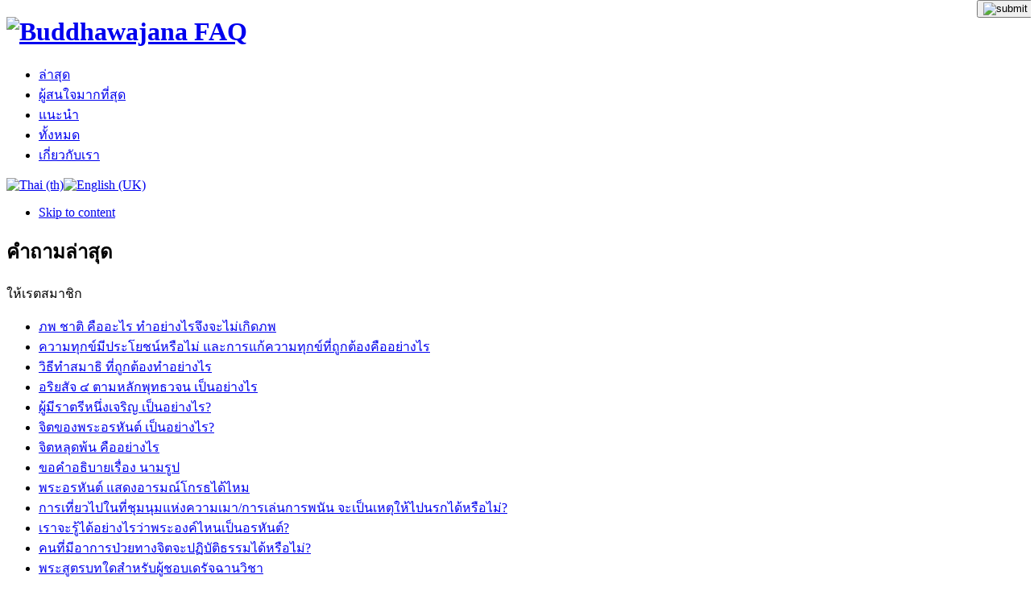

--- FILE ---
content_type: text/html; charset=utf-8
request_url: http://bhikkhukukrit.com/
body_size: 7844
content:
<!DOCTYPE html PUBLIC "-//W3C//DTD XHTML 1.0 Transitional//EN" "http://www.w3.org/TR/xhtml1/DTD/xhtml1-transitional.dtd">

<html xmlns="http://www.w3.org/1999/xhtml" xml:lang="th-th" lang="th-th">

<head>
    <script type="text/javascript">
var siteurl='/';
var tmplurl='/templates/ja_elastica/';
var isRTL = false;
</script>

  <base href="http://bhikkhukukrit.com/" />
  <meta http-equiv="content-type" content="text/html; charset=utf-8" />
  <meta name="keywords" content="พุทธวจน,
ปฏิจจสมุปบาท,
สนทนาธรรม,
ตอบปัญหาธรรม,
ปฏิบัติธรรม,
อานาปานสติ,
สวดมนต์,
โสดาบัน,
พระอาจารย์คึกฤทธิ์ โสตฺถิผโล,
dhammabuddhawajana,
buddhavacana,
watnapahpong
Kukrit,
วัดนาป่าพง,
buddha net,
พุทธวจน faq" />
  <meta name="description" content="คำถาม คำตอบ โดยพุทธวจน" />
  <meta name="generator" content="Joomla! - Open Source Content Management" />
  <title>พุทธวจน คำถาม คำตอบ</title>
  <link href="/th?format=feed&amp;type=rss" rel="alternate" type="application/rss+xml" title="RSS 2.0" />
  <link href="/th?format=feed&amp;type=atom" rel="alternate" type="application/atom+xml" title="Atom 1.0" />
  <link rel="stylesheet" href="/templates/system/css/system.css" type="text/css" media=""  />
  <link rel="stylesheet" href="/templates/system/css/general.css" type="text/css" media=""  />
  <link rel="stylesheet" href="/modules/mod_bt_smartsearch/tmpl/css/form.css" type="text/css" media=""  />
  <link rel="stylesheet" href="/modules/mod_bt_smartsearch/tmpl/css/chosen.css" type="text/css" media=""  />
  <link rel="stylesheet" href="/media/com_finder/css/finder.css" type="text/css" media=""  />
  <link rel="stylesheet" href="/media/coalawebtraffic/modules/traffic/css/cwt-base.css" type="text/css" media=""  />
  <link rel="stylesheet" href="/media/coalawebtraffic/modules/traffic/counter-themes/users/css/cw-visitors.css" type="text/css" media=""  />
  <link rel="stylesheet" href="/plugins/system/jat3/jat3/base-themes/default/css/addons.css" type="text/css" media=""  />
  <link rel="stylesheet" href="/plugins/system/jat3/jat3/base-themes/default/css/layout.css" type="text/css" media=""  />
  <link rel="stylesheet" href="/plugins/system/jat3/jat3/base-themes/default/css/template.css" type="text/css" media=""  />
  <link rel="stylesheet" href="/plugins/system/jat3/jat3/base-themes/default/css/usertools.css" type="text/css" media=""  />
  <link rel="stylesheet" href="/plugins/system/jat3/jat3/base-themes/default/css/css3.css" type="text/css" media=""  />
  <link rel="stylesheet" href="/plugins/system/jat3/jat3/base-themes/default/css/menu/mega.css" type="text/css" media=""  />
  <link rel="stylesheet" href="/templates/ja_elastica/css/typo.css" type="text/css" media=""  />
  <link rel="stylesheet" href="/templates/ja_elastica/css/layout.css" type="text/css" media=""  />
  <link rel="stylesheet" href="/templates/ja_elastica/css/template.css" type="text/css" media=""  />
  <link rel="stylesheet" href="/templates/ja_elastica/css/modules.css" type="text/css" media="all"  />
  <link rel="stylesheet" href="/templates/ja_elastica/css/layout-mobile.css" type="text/css" media="only screen and (max-width:719px)"  />
  <link rel="stylesheet" href="/templates/ja_elastica/css/layout-mobile-port.css" type="text/css" media="only screen and (max-width:479px)"  />
  <link rel="stylesheet" href="/templates/ja_elastica/css/layout-tablet.css" type="text/css" media="only screen and (min-width:720px) and (max-width: 985px)"  />
  <link rel="stylesheet" href="/templates/ja_elastica/css/layout-normal.css" type="text/css" media="only screen and (min-width:986px) and (max-width: 1235px)"  />
  <link rel="stylesheet" href="/templates/ja_elastica/css/layout-wide.css" type="text/css" media="only screen and (min-width:1236px)"  />
  <link rel="stylesheet" href="/templates/ja_elastica/css/css3.css" type="text/css" media=""  />
  <link rel="stylesheet" href="/templates/ja_elastica/css/menu/mega.css" type="text/css" media=""  />
  <style type="text/css">
.borderinput{margin-right:63px;} .btnsearch{position:absolute;top: 0px; right: -4px;}
  </style>
  <script src="/media/system/js/mootools-core.js" type="text/javascript"></script>
  <script src="/media/system/js/core.js" type="text/javascript"></script>
  <script src="/media/system/js/mootools-more.js" type="text/javascript"></script>
  <script src="/media/system/js/caption.js" type="text/javascript"></script>
  <script src="/plugins/system/jat3/jat3/base-themes/default/js/core.js" type="text/javascript"></script>
  <script src="/templates/ja_elastica/js/mega.rjd.js" type="text/javascript"></script>
  <script src="/templates/ja_elastica/js/jquery/jquery-1.6.4.min.js" type="text/javascript"></script>
  <script src="/templates/ja_elastica/js/jquery.masonry.js" type="text/javascript"></script>
  <script src="/templates/ja_elastica/js/jquery.mediaqueries.js" type="text/javascript"></script>
  <script src="/templates/ja_elastica/js/menu/mega.js" type="text/javascript"></script>
  <script src="http://bhikkhukukrit.com/modules/mod_bt_smartsearch/tmpl/js/chosen.jquery.min.js" type="text/javascript"></script>
  <script src="/media/com_finder/js/autocompleter.js" type="text/javascript"></script>
  <script type="text/javascript">
window.addEvent('load', function() {
				new JCaption('img.caption');
			});jQuery.noConflict();
  </script>

<!--[if ie]><link href="/plugins/system/jat3/jat3/base-themes/default/css/template-ie.css" type="text/css" rel="stylesheet" /><![endif]--> 
<!--[if ie 7]><link href="/plugins/system/jat3/jat3/base-themes/default/css/template-ie7.css" type="text/css" rel="stylesheet" /><![endif]--> 
<!--[if ie 7]><link href="/templates/ja_elastica/css/template-ie7.css" type="text/css" rel="stylesheet" /><![endif]--> 


<meta name="viewport" content="width=device-width, initial-scale=1.0, maximum-scale=3.0, user-scalable=yes"/>
<meta name="HandheldFriendly" content="true" />
<meta name="google-adsense-account" content="ca-pub-3722849892586683">


<link href="/plugins/system/jat3/jat3/base-themes/default/images/favicon.ico" rel="shortcut icon" type="image/x-icon" />
    <script async src="https://pagead2.googlesyndication.com/pagead/js/adsbygoogle.js?client=ca-pub-3722849892586683"
     crossorigin="anonymous"></script>

    <script type="text/javascript">
      var _paq = window._paq = window._paq || [];
      /* tracker methods like "setCustomDimension" should be called before "trackPageView" */
      _paq.push(['trackPageView']);
      _paq.push(['enableLinkTracking']);
      (function() {
        var u="//matomo.watnapp.com/";
        _paq.push(['setTrackerUrl', u+'matomo.php']);
        _paq.push(['setSiteId', '2']);
        var d=document, g=d.createElement('script'), s=d.getElementsByTagName('script')[0];
        g.type='text/javascript'; g.async=true; g.src=u+'matomo.js'; s.parentNode.insertBefore(g,s);
      })();
    </script>

    
    <style type="text/css">
/*dynamic css*/
</style>	
	<!-- Adsense Code -->
    <script data-ad-client="ca-pub-3722849892586683" async src="https://pagead2.googlesyndication.com/pagead/js/adsbygoogle.js"></script>
	<!-- End Adsense Code -->
</head>

<body id="bd" class="bd fs3 com_content">
<a name="Top" id="Top"></a>
<div id="ja-wrapper">

	            <div id="ja-header"
            	class="wrap ">
                   <div class="main">
                           <div class="main-inner1 clearfix">
                <h1 class="logo">
    <a href="/" title="Buddhawajana FAQ">
		<img src="/templates/ja_elastica/images/logo-trans.png" alt="Buddhawajana FAQ" />
	</a>
</h1>

<div id="ja-mainnav" class="clearfix">
	<div class="ja-megamenu clearfix" id="ja-megamenu">
<ul class="megamenu level0"><li  class="mega first active"><a href="http://bhikkhukukrit.com/"  class="mega first active" id="menu435" title="ล่าสุด"><span class="menu-title">ล่าสุด</span></a></li><li  class="mega"><a href="/th/popular-questions"  class="mega" id="menu524" title="ผู้สนใจมากที่สุด"><span class="menu-title">ผู้สนใจมากที่สุด</span></a></li><li  class="mega"><a href="/th/2014-01-19-10-19-06"  class="mega" id="menu529" title="แนะนำ"><span class="menu-title">แนะนำ</span></a></li><li  class="mega"><a href="/th/allarticle"  class="mega" id="menu533" title="ทั้งหมด"><span class="menu-title">ทั้งหมด</span></a></li><li  class="mega last"><a href="/th/about-us-menu"  class="mega last" id="menu477" title="เกี่ยวกับเรา"><span class="menu-title">เกี่ยวกับเรา</span></a></li></ul>
</div>            <script type="text/javascript">
                var megamenu = new jaMegaMenuMoo ('ja-megamenu', {
                    'bgopacity': 0,
                    'delayHide': 300,
                    'slide'    : 0,
                    'fading'   : 0,
                    'direction': 'down',
                    'action'   : 'mouseover',
                    'tips'     : false,
                    'duration' : 300,
                    'hidestyle': 'fastwhenshow'
                });
            </script>
            </div>

<div id="ja-top" class="clearfix">
			<div id="ja-social">
		<div id="jflanguageselection"><div class="rawimages"><span id="active_language"><a href="http://bhikkhukukrit.com/th"><img src="/media/mod_languages/images/thaiflag.png" alt="Thai (th)" title="Thai (th)" /></a></span><span><a href="http://bhikkhukukrit.com/en"><img src="/media/mod_languages/images/engflag.png" alt="English (UK)" title="English (UK)" /></a></span></div></div><!--JoomFish V2.5.1 (Ndoto)-->
<!-- &copy; 2003-2013 Think Network, released under the GPL. -->
<!-- More information: at http://www.joomfish.net -->

	</div>
	</div>

<ul class="no-display">
    <li><a href="#ja-content" title="Skip to content">Skip to content</a></li>
</ul>                </div>
                            </div>
                        </div>
            
	<!-- MAIN CONTAINER -->
	<div id="ja-container" class="wrap ja-r1 clearfix">
		<div id="ja-main-wrap" class="main clearfix">
			<div id="ja-main" class="clearfix">
									<div id="ja-content" class="ja-content ja-masonry">
											
						<div id="ja-content-main" class="ja-content-main cleafix">
							
<div id="system-message-container">
</div>							

<div class="blog-featured">


<div class="items-leading">
			<div class="leading leading-0 clearfix">
			
<div class="contentpaneopen clearfix">


	<h2 class="contentheading">
					คำถามล่าสุด			</h2>


<span class="content_rating">ให้เรตสมาชิก</span>
<br />


<p>		<div class="moduletable">
					<ul class="latestnews">
	<li>
		<a href="/th/practice/84-new-practice/348-01-01-0141">
			ภพ ชาติ คืออะไร ทำอย่างไรจึงจะไม่เกิดภพ</a>
	</li>
	<li>
		<a href="/th/practice/84-new-practice/287-01-01-0128">
			ความทุกข์มีประโยชน์หรือไม่ และการแก้ความทุกข์ที่ถูกต้องคืออย่างไร</a>
	</li>
	<li>
		<a href="/th/practice/84-new-practice/350-01-01-0142">
			วิธีทำสมาธิ ที่ถูกต้องทำอย่างไร</a>
	</li>
	<li>
		<a href="/th/practice/84-new-practice/273-01-01-0115">
			อริยสัจ ๔ ตามหลักพุทธวจน เป็นอย่างไร</a>
	</li>
	<li>
		<a href="/th/practice/85-old-practice/764-01-02-0078">
			ผู้มีราตรีหนึ่งเจริญ เป็นอย่างไร?</a>
	</li>
	<li>
		<a href="/th/ariya/471-02-00-0023">
			จิตของพระอรหันต์ เป็นอย่างไร?</a>
	</li>
	<li>
		<a href="/th/practice/84-new-practice/628-01-01-0006">
			จิตหลุดพ้น คืออย่างไร</a>
	</li>
	<li>
		<a href="/th/word/748-04-00-0079">
			ขอคำอธิบายเรื่อง นามรูป </a>
	</li>
	<li>
		<a href="/th/practice/84-new-practice/302-01-01-0044">
			พระอรหันต์ แสดงอารมณ์โกรธได้ไหม</a>
	</li>
	<li>
		<a href="/th/other/86-daily-life/750-05-02-0143">
			การเที่ยวไปในที่ชุมนุมแห่งความเมา/การเล่นการพนัน จะเป็นเหตุให้ไปนรกได้หรือไม่?</a>
	</li>
	<li>
		<a href="/th/other/86-daily-life/751-05-02-0144">
			เราจะรู้ได้อย่างไรว่าพระองค์ไหนเป็นอรหันต์? </a>
	</li>
	<li>
		<a href="/th/other/86-daily-life/752-05-02-0145">
			คนที่มีอาการป่วยทางจิตจะปฏิบัติธรรมได้หรือไม่? </a>
	</li>
	<li>
		<a href="/th/other/86-daily-life/753-05-0-20146">
			พระสูตรบทใดสำหรับผู้ชอบเดรัจฉานวิชา </a>
	</li>
	<li>
		<a href="/th/word/754-04-00-0081">
			คำว่ากาม พุทธวจนหมายความว่าอย่างไร?</a>
	</li>
	<li>
		<a href="/th/other/86-daily-life/758-05-02-0149">
			การกราบไหว้บูชาเทพขอพร แล้วทำไมจึงสำเร็จ ?</a>
	</li>
	<li>
		<a href="/th/other/87-karma/732-05-01-0035">
			กรรมทางใจมีผลมากที่สุด คืออย่างไร? </a>
	</li>
	<li>
		<a href="/th/practice/85-old-practice/344-01-02-0039">
			การปฏิบัติภาวนา วิธีที่เพ่งให้จิตนิ่งอยู่ กับวิธีที่เอาจิตไปใช้ใคร่ครวญพิจารณา วิธีไหนดีกว่ากัน</a>
	</li>
	<li>
		<a href="/th/word/733-04-0000-74">
			อหังการ มมังการ มานานุสัย คืออะไร?</a>
	</li>
	<li>
		<a href="/th/word/755-04-00-0082">
			เชคุจฉิวัตร คืออะไร? </a>
	</li>
	<li>
		<a href="/th/other/86-daily-life/756-05-02-0147">
			ในศาสนาพุทธ มีการแก้บนหรือไม่? </a>
	</li>
	<li>
		<a href="/th/word/608-04-00-0061">
			เดรัจฉานวิชา คืออะไร ทำไมพระพุทธเจ้าจึงห้ามทำเดรัจฉานวิชา</a>
	</li>
	<li>
		<a href="/th/other/86-daily-life/757-05-02-0148">
			การวางจิตขณะยังมีมิจฉาอาชีวะ </a>
	</li>
	<li>
		<a href="/th/practice/85-old-practice/679-01-02-0069">
			การดูจิตอย่างละเอียด ทำอย่างไร</a>
	</li>
	<li>
		<a href="/th/word/749-04-00-0080">
			ภูมิคนแก่และภูมิเด็กตามนัยของพระพุทธเจ้า </a>
	</li>
	<li>
		<a href="/th/word/737-04-00-0076">
			คำว่าอากาศไม่มีที่สิ้นสุด</a>
	</li>
	<li>
		<a href="/th/other/86-daily-life/759-05-02-0150">
			ทำไมก่อนตายบางคนเจ็บปวดทรมาน มากน้อยต่างกัน?</a>
	</li>
	<li>
		<a href="/th/other/88-others/761-05-03-0079">
			เมื่อเห็นนรก สวรรค์ สัตว์ ญาติในอดีต ควรวางจิตอย่างไร? </a>
	</li>
	<li>
		<a href="/th/other/88-others/744-05-03-0075">
			พุทธพยากรณ์ ตามคำพระศาสดาคืออย่างไร? </a>
	</li>
	<li>
		<a href="/th/other/86-daily-life/760-05-02-0151">
			การทำวัตรเช้า ทำวัตรเย็น </a>
	</li>
	<li>
		<a href="/th/other/88-others/762-05-03-0080">
			เมื่อปฏิบัติจนบรรลุอรหันต์ แล้วจะใช้ชีวิตอยู่อย่างไร? </a>
	</li>
	<li>
		<a href="/th/other/88-others/763-05-03-0081">
			คนที่นับถือศาสนาอื่น มีสวรรค์นรกที่เดียวกันหรือไม่? </a>
	</li>
	<li>
		<a href="/th/practice/84-new-practice/739-01-01-0210">
			วิธีดึงจิตให้อยู่กับกายในชีวิตประจำวัน</a>
	</li>
	<li>
		<a href="/th/practice/84-new-practice/738-01-0102-09">
			การเจริญพุทธานุสติ ทำอย่างไร?</a>
	</li>
	<li>
		<a href="/th/word/747-04-00-0078">
			บุคคลเปรียบด้วยม้าอาชาไนย ๔ จำพวก คืออย่างไร? </a>
	</li>
	<li>
		<a href="/th/ariya/746-02-00-0042">
			สมาธิไม่ใช่เครื่องวัดความเป็นอริยะ </a>
	</li>
	<li>
		<a href="/th/practice/84-new-practice/745-01-01-0211">
			เวทนาในสายปฏิจจสมุปบาท กับ เวทนาในขันธ์ ๕ ต่างกันอย่างไร ? </a>
	</li>
	<li>
		<a href="/th/other/88-others/743-05-03-0076">
			โทษของการแต่งคำของพระพุทธเจ้าขึ้นใหม่คือ นรกหนึ่งกัป </a>
	</li>
	<li>
		<a href="/th/other/88-others/742-05-03-0077">
			การสำคัญผิดว่าตนเองเป็นโสดาบัน</a>
	</li>
	<li>
		<a href="/th/other/88-others/741-05-03-0078">
			วิบากกรรมของการจาบจ้วงผู้ประกาศพุทธวจน </a>
	</li>
	<li>
		<a href="/th/word/740-04-00-0077">
			พุทธัง สะระนัง คัจฉามิ คืออย่างไร?</a>
	</li>
</ul>
		</div>
	</p>


</div>

<div class="item-separator"></div>
		</div>
			</div>



</div>

						</div>
						
												
					</div>
															<div class="ja-moduletable ja-masonry moduletable" id="Mod128">
		<div class="moduletable-inner clearfix">
									<div class="ja-box-ct clearfix">
			
<script type="text/javascript">
jQuery(document).ready(function(){	
	jQuery('#btss-advanced').click(function(){
	if (jQuery(".smartsearch-advanced:first").is(":hidden")) {
		jQuery(".smartsearch-advanced").css('width','100%');			
		jQuery("#btss-advanced ").css({'height':'28px','background':'#FFFFFF','border-left':'1px solid #CCCCCC','border-top':'1px solid #CCCCCC','border-right':'1px solid #CCCCCC'});		
		jQuery(".smartsearch-advanced").slideDown("slow");
		} else {
		jQuery(".smartsearch-advanced").slideUp('slow');
		jQuery("#btss-advanced").css({'border':'1px solid #FFFFFF','height':'18px'});	
		}
	});
	jQuery(".smartsearch-advanced").hide();
	  jQuery("#btss-advanced").hover(function () {
		jQuery(this).append('<div class="tooltipsmartseach"><p> Advance search</p></div>');
		jQuery('.tooltipsmartseach').css('background','#545454');
		jQuery('.tooltipsmartseach >p').css('margin-left','5px');
		jQuery('.tooltipsmartseach >p').css('margin-top','3px');
	  }, function () {
		jQuery("div.tooltipsmartseach").remove();
	  });
	jQuery('.inputboxsmart').data("placeholder","Select Frameworks...").chosen();	
	
	jQuery('#mod-bt-smartsearchword').keydown(function (event) {
		if(jQuery('#mod-bt-smartsearchword').val()!=""){
		var keypressed = event.keyCode || event.which;
			if (keypressed == 13) {
				$(this).closest('form').submit();
			}
		}
	});
	jQuery('.btnsearch').click(function(){
		if(jQuery('#mod-bt-smartsearchword').val()!=""){
			if(jQuery('#mod-bt-smartsearchword').val()!="ค้นหา..."){			
			var keypressed = event.keyCode || event.which;
				if (keypressed == 13) {
					$(this).closest('form').submit();
				}
			}
			else{
				return false;
			}
		}
		else{
			return false;
		}
	});
	

});
</script>	
<script type="text/javascript">
	window.addEvent('domready', function() {	
							var url = '/th/component/finder/?task=suggestions.display&format=json&tmpl=component';
			var ModCompleter = new Autocompleter.Request.JSON(document.id('mod-bt-smartsearchword'), url, {'postVar': 'q'});
		});
</script>
<form id="mod-bt-smartsearchform-128" action="/th/component/finder/search" method="get">
	<div class="smartsearch ">
		<div class="keyword">
			<div class="borderinput"><input name="q" id="mod-bt-smartsearchword"  class="inputboxsearch" type="text" value="ค้นหา..."  onblur="if (this.value=='') this.value='ค้นหา...';" onfocus="if (this.value=='ค้นหา...') this.value='';" /></div><button type="submit" class="btnsearch" >
					<img src="http://bhikkhukukrit.com/modules/mod_bt_smartsearch/tmpl/images/button.jpg" width="57" height="27" alt="submit" />
			   </button>		</div>
				<input type="hidden" name="Itemid" value="435" />		
	</div>
</form>
			</div>
		</div>
    </div>
		<div class="ja-moduletable ja-masonry moduletable" id="Mod130">
		<div class="moduletable-inner clearfix">
									<div class="ja-box-ct clearfix">
			

<div class="custom"  >
	<script async src="https://pagead2.googlesyndication.com/pagead/js/adsbygoogle.js"></script>
<!-- Kuk Ad 2 -->
<ins class="adsbygoogle"
     style="display:block"
     data-ad-client="ca-pub-4070956634808359"
     data-ad-slot="6667172822"
     data-ad-format="auto"
     data-full-width-responsive="true"></ins>
<script>
     (adsbygoogle = window.adsbygoogle || []).push({});
</script></div>
			</div>
		</div>
    </div>
		<div class="ja-moduletable ja-masonry moduletable" id="Mod89">
		<div class="moduletable-inner clearfix">
									<h3><span>หมวดหมู่</span></h3>
						<div class="ja-box-ct clearfix">
			<ul class="categories-module">
	<li >   <h5>
		<a href="/th/allarticle/89-why-buddhawajana">
		ความเป็นมาของพุทธวจน</a>
   </h5>

		 </li>
	<li >   <h5>
		<a href="/th/practice">
		ปฏิบัติ/อริยสัจ ๔/ปฏิจจสมุปบาท</a>
   </h5>

		<ul>	<li >   <h6>
		<a href="/th/practice/84-new-practice">
		ผู้เริ่มศึกษา</a>
   </h6>

		 </li>
	<li >   <h6>
		<a href="/th/practice/85-old-practice">
		ผู้ต้องการความแตกฉานช่ำชอง</a>
   </h6>

		 </li>
</ul> </li>
	<li >   <h5>
		<a href="/th/principle">
		อริยวินัย</a>
   </h5>

		 </li>
	<li >   <h5>
		<a href="/th/ariya">
		อริยบุคคล</a>
   </h5>

		 </li>
	<li >   <h5>
		<a href="/th/word">
		ความหมายคำศัพท์</a>
   </h5>

		 </li>
	<li >   <h5>
		<a href="/th/other">
		ทั่วไป</a>
   </h5>

		<ul>	<li >   <h6>
		<a href="/th/other/86-daily-life">
		ชีวิตประจำวัน</a>
   </h6>

		 </li>
	<li >   <h6>
		<a href="/th/other/87-karma">
		กรรม</a>
   </h6>

		 </li>
	<li >   <h6>
		<a href="/th/other/88-others">
		อื่น ๆ</a>
   </h6>

		 </li>
</ul> </li>
	<li >   <h5>
		<a href="/th/allarticle/90-clipbydhammacat">
		คลิปสั้นตามหมวดธรรม</a>
   </h5>

		<ul>	<li >   <h6>
		<a href="/th/allarticle/91-clipbydhammacat/ariyasat">
		อริยสัจ ๔</a>
   </h6>

		 </li>
	<li >   <h6>
		<a href="/th/allarticle/92-clipbydhammacat/mak-8">
		มรรค ๘</a>
   </h6>

		 </li>
	<li >   <h6>
		<a href="/th/allarticle/93-clipbydhammacat/patitjasamupbaat">
		ปฏิจจสมุปบาท</a>
   </h6>

		 </li>
	<li >   <h6>
		<a href="/th/allarticle/94-clipbydhammacat/anapanasati">
		อานาปานสติ_สติปัฏฐาน_โพชฌงค์</a>
   </h6>

		 </li>
	<li >   <h6>
		<a href="/th/allarticle/95-clipbydhammacat/lohgutdtaratam">
		โลกุตรธรรม</a>
   </h6>

		 </li>
	<li >   <h6>
		<a href="/th/allarticle/96-clipbydhammacat/sattanang">
		สัตตานัง</a>
   </h6>

		 </li>
	<li >   <h6>
		<a href="/th/allarticle/97-clipbydhammacat/ariyabukkol">
		อริยบุคคล</a>
   </h6>

		 </li>
	<li >   <h6>
		<a href="/th/allarticle/98-clipbydhammacat/kam">
		กรรม</a>
   </h6>

		 </li>
	<li >   <h6>
		<a href="/th/allarticle/99-clipbydhammacat/taan">
		ทาน</a>
   </h6>

		 </li>
	<li >   <h6>
		<a href="/th/allarticle/100-clipbydhammacat/ariyawinai">
		อริยวินัย</a>
   </h6>

		 </li>
	<li >   <h6>
		<a href="/th/allarticle/101-clipbydhammacat/method">
		วิธีปฏิบัติ</a>
   </h6>

		 </li>
	<li >   <h6>
		<a href="/th/allarticle/102-clipbydhammacat/general-clip">
		เรื่องทั่วไป</a>
   </h6>

		 </li>
</ul> </li>
</ul>
			</div>
		</div>
    </div>
		<div class="ja-moduletable ja-masonry moduletable" id="Mod93">
		<div class="moduletable-inner clearfix">
									<h3><span>คำถามที่ใกล้เคียงกัน</span></h3>
						<div class="ja-box-ct clearfix">
						</div>
		</div>
    </div>
		<div class="ja-moduletable ja-masonry moduletable" id="Mod126">
		<div class="moduletable-inner clearfix">
									<div class="ja-box-ct clearfix">
			
<div class="">
    <div class="cw-mod-traffic-100" id="cwtraffic1">
                            <div class="cwt-indi-counter-100">
                                    <div class="cwt-icon">
                        <span class="cwt-stats-lt-users">Today</span><span class="cw_stats_r0">577</span>
                    </div>
                                                    <div class="cwt-icon">
                        <span class="cwt-stats-ly-users">Yesterday</span><span class="cw_stats_r0">2188</span>
                    </div>
                	
                                    <div class="cwt-icon">
                        <span class="cwt-stats-lw-users">This week</span><span class="cw_stats_r0">5100</span>
                    </div>
                                                    <div class="cwt-icon">
                        <span class="cwt-stats-lm-users">This month</span><span class="cw_stats_r0">60240</span>
                    </div>
                                                    <div class="cwt-icon">
                        <span class="cwt-stats-la-users">Total</span><span class="cw_stats_r0">3130885</span>
                    </div>
                            </div>
        
                            <hr/>
                            
        
        
                <!-- Start Who is Online --> 
            <div class="cwt-wio">
                                    <h3 class="cwt-wio-title-ac">
                        Who Is Online                    </h3>
                
                <div class="cwt-wio-inner">
                    <div class="cwt-wio-count">22</div>
                    <div class="cwt-wio-label">Online</div>
                </div>
            </div>
                    <!-- End Who is Online -->
        
                    </div>
</div>
			</div>
		</div>
    </div>
						
							</div>
						
		</div>
	</div>
    <!-- //MAIN CONTAINER -->

                <div id="ja-footer"
            	class="wrap ">
                   <div class="main clearfix">
           <div class="ja-copyright">
    
</div>


<div id="ja-poweredby" class="t3-logo t3-logo-light">
    <a href="http://t3.joomlart.com" title="Powered By T3 Framework" target="_blank" >Powered By T3 Framework</a>
</div>            </div>
                        </div>
            <script type="text/javascript">

jQuery(function($){
	var $container = $('#ja-main');

	var curr_layout = '';
	var colW = 0;
	
	//detect layout width
	if ($(window).width() >= 720) {
		curr_layout = 'fixed';
		colW = 240;
	} else { 
		curr_layout = 'fluid';
		colW = $container.width() / 2;
	}
	//init layout masonry
	$container.masonry({
		itemSelector: '.ja-masonry',
		columnWidth : colW,
		isAnimated: true,
		isResizable: true
	});
	
	var reloadMasonry = function () {
		$container.masonry( 'reload' );
	};
	
	//change columnWidth depend on the wrapper width, specify for this template
	$(window).bind( 'smartresize.masonry', function() { 
        //detect layout width
		if ($('#ja-main').width() >= 720) {
			//fix width layout - reload one time			
			if (curr_layout != 'fixed') {
				curr_layout = 'fixed';
				$container.masonry( 'option', { columnWidth: 240, isResizable: true } );
				$container.masonry( 'reload' );
			}
		} else {
			//update column width
			$container.masonry( 'option', { columnWidth: $container.width() / 2, isResizable: false } );
			//reload layout
			$container.masonry( 'reload' );

			curr_layout = 'fluid';
		}
  });

	// Check bricks height changed - relayout
	$(function (){
		//store height for all bricks
		$('.ja-masonry').each (function(i, el){
			var el = $(this);
			el.data('h', el.height());
		});
		
		//interval check
		$container.data('interval-timer', setInterval(function () {
			//detect change on masonry bricks height
			$('.ja-masonry').each (function(i){
				var el = $(this);
				if (el.data('h') != el.height()) {
					el.data('h', el.height());
					reloadMasonry ();
					return false;
				}
			});
		}, 2000));
	});
}); 
</script>
</div>



</body>

</html>


--- FILE ---
content_type: text/html; charset=utf-8
request_url: https://www.google.com/recaptcha/api2/aframe
body_size: 268
content:
<!DOCTYPE HTML><html><head><meta http-equiv="content-type" content="text/html; charset=UTF-8"></head><body><script nonce="-2X5hkPCa-E0D06uIUTfDQ">/** Anti-fraud and anti-abuse applications only. See google.com/recaptcha */ try{var clients={'sodar':'https://pagead2.googlesyndication.com/pagead/sodar?'};window.addEventListener("message",function(a){try{if(a.source===window.parent){var b=JSON.parse(a.data);var c=clients[b['id']];if(c){var d=document.createElement('img');d.src=c+b['params']+'&rc='+(localStorage.getItem("rc::a")?sessionStorage.getItem("rc::b"):"");window.document.body.appendChild(d);sessionStorage.setItem("rc::e",parseInt(sessionStorage.getItem("rc::e")||0)+1);localStorage.setItem("rc::h",'1768977327776');}}}catch(b){}});window.parent.postMessage("_grecaptcha_ready", "*");}catch(b){}</script></body></html>